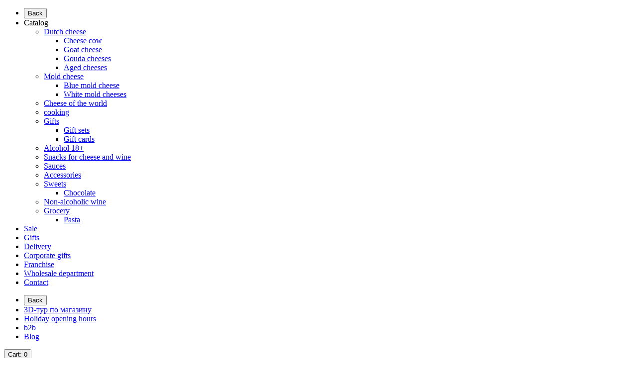

--- FILE ---
content_type: text/html; charset=utf-8
request_url: https://cheesekingdom.com.ua/en/siri-krayin-svitu/
body_size: 14328
content:
<!DOCTYPE html>
<!--[if IE]><![endif]-->
<!--[if IE 8 ]><html dir="ltr" lang="en" class="iexpl"><![endif]-->
<!--[if IE 9 ]><html dir="ltr" lang="en" class="iexpl"><![endif]-->
<!--[if (gt IE 9)|!(IE)]><!-->
<html dir="ltr" lang="en" class="product-category-75 opacity_minus_products">
<!--<![endif]-->
<head>
<!-- Google Tag Manager -->
<script type="text/javascript" >(function(w,d,s,l,i){w[l]=w[l]||[];w[l].push({'gtm.start':
new Date().getTime(),event:'gtm.js'});var f=d.getElementsByTagName(s)[0],
j=d.createElement(s),dl=l!='dataLayer'?'&l='+l:'';j.async=true;j.src=
'https://www.googletagmanager.com/gtm.js?id='+i+dl;f.parentNode.insertBefore(j,f);
})(window,document,'script','dataLayer','GTM-5B8GZQK');</script>
<!-- End Google Tag Manager -->
<meta charset="UTF-8" />
<meta name="viewport" content="width=device-width, initial-scale=1">
<meta http-equiv="X-UA-Compatible" content="IE=edge">
<title>Cheese of the world</title>
<base href="https://cheesekingdom.com.ua/" />
<meta property="og:title" content="Cheese of the world" />
<meta property="og:type" content="website" />
<meta property="og:url" content="https://cheesekingdom.com.ua/en/siri-krayin-svitu/" />
<meta property="og:image" content="https://cheesekingdom.com.ua/image/cache/catalog/katehorii/siri-krain-svitu-60x60.jpg" />
<meta property="og:site_name" content="Cheese Kingdom" />
	<link href="catalog/view/theme/revolution/stylesheet/stylesheet_min.css" rel="stylesheet">
<style>
</style>
<link href="image/seocms.css" type="text/css" rel="stylesheet" media="screen" />
<script src="catalog/view/javascript/jquery/jquery-2.1.1.min.js"></script>
<script src="catalog/view/javascript/jquery/owl-carousel/owl.carousel.min.js"></script>
<link href="https://cheesekingdom.com.ua/en/siri-krayin-svitu/" rel="canonical" />
<link href="https://cheesekingdom.com.ua/image/catalog/favicon_cheesekingdom.png" rel="icon" />
<script><!--
function max_height_div(div){var maxheight = 0;$(div).each(function(){$(this).removeAttr('style');if($(this).height() > maxheight){maxheight = $(this).height();}});$(div).height(maxheight);}
//--></script>
<!-- Google tag (gtag.js) -->
<script type="text/javascript"  async src="https://www.googletagmanager.com/gtag/js?id=G-W05KCZW6R4"></script>
<script type="text/javascript" >
  window.dataLayer = window.dataLayer || [];
  function gtag(){dataLayer.push(arguments);}
  gtag('js', new Date());

  gtag('config', 'G-W05KCZW6R4');
</script>
<!-- Meta Pixel Code -->
<script type="text/javascript" >
!function(f,b,e,v,n,t,s)
{if(f.fbq)return;n=f.fbq=function(){n.callMethod?
n.callMethod.apply(n,arguments):n.queue.push(arguments)};
if(!f._fbq)f._fbq=n;n.push=n;n.loaded=!0;n.version='2.0';
n.queue=[];t=b.createElement(e);t.async=!0;
t.src=v;s=b.getElementsByTagName(e)[0];
s.parentNode.insertBefore(t,s)}(window, document,'script',
'https://connect.facebook.net/en_US/fbevents.js');
fbq('init', '1106956950016627');
fbq('track', 'PageView');
</script>
<noscript><img height="1" width="1" style="display:none"
src="https://www.facebook.com/tr?id=1106956950016627&ev=PageView&noscript=1"
/></noscript>
<!-- End Meta Pixel Code --><link rel="apple-touch-icon" sizes="76x76" href="/apple-touch-icon.png">
<link rel="icon" type="image/png" sizes="32x32" href="/favicon-32x32.png">
<link rel="icon" type="image/png" sizes="16x16" href="/favicon-16x16.png">
<link rel="manifest" href="/site.webmanifest">
<link rel="mask-icon" href="/safari-pinned-tab.svg" color="#5bbad5">
<meta name="msapplication-TileColor" content="#da532c">
<meta name="theme-color" content="#ffffff">

        <script type="text/javascript">
          // we are using this flag to determine if the pixel
          // is successfully added to the header
          window.isFacebookPixelInHeaderAdded = 1;
          window.isFacebookPixelAdded=1;
        </script>

        <script type="text/javascript">
          function facebook_loadScript(url, callback) {
            var script = document.createElement("script");
            script.type = "text/javascript";
            if(script.readyState) {  // only required for IE <9
              script.onreadystatechange = function() {
                if (script.readyState === "loaded" || script.readyState === "complete") {
                  script.onreadystatechange = null;
                  if (callback) {
                    callback();
                  }
                }
              };
            } else {  //Others
              if (callback) {
                script.onload = callback;
              }
            }

            script.src = url;
            document.getElementsByTagName("head")[0].appendChild(script);
          }
        </script>

        <script type="text/jetcache"  >
          (function() {
            var enableCookieBar = 'true';
            if (enableCookieBar === 'true') {
              facebook_loadScript("catalog/view/javascript/facebook/cookieconsent.min.js");

              // loading the css file
              var css = document.createElement("link");
              css.setAttribute("rel", "stylesheet");
              css.setAttribute("type", "text/css");
              css.setAttribute(
                "href",
                "catalog/view/theme/css/facebook/cookieconsent.min.css");
              document.getElementsByTagName("head")[0].appendChild(css);

              window.addEventListener("load", function(){
                function setConsent() {
                  fbq(
                    'consent',
                    this.hasConsented() ? 'grant' : 'revoke'
                  );
                }
                window.cookieconsent.initialise({
                  palette: {
                    popup: {
                      background: '#237afc'
                    },
                    button: {
                      background: '#fff',
                      text: '#237afc'
                    }
                  },
                  cookie: {
                    name: fbq.consentCookieName
                  },
                  type: 'opt-out',
                  showLink: false,
                  content: {
                    allow: "Agree",
                    deny: "Opt Out",
                    header: "Our Site Uses Cookies",
                    message: "By clicking Agree, you agree to our <a class=\"cc-link\" href=\"https:\/\/www.facebook.com\/legal\/terms\/update\" target=\"_blank\">terms of service<\/a>, <a class=\"cc-link\" href=\"https:\/\/www.facebook.com\/policies\/\" target=\"_blank\">privacy policy<\/a> and <a class=\"cc-link\" href=\"https:\/\/www.facebook.com\/policies\/cookies\/\" target=\"_blank\">cookies policy<\/a>."                  },
                  layout: 'basic-header',
                  location: true,
                  revokable: true,
                  onInitialise: setConsent,
                  onStatusChange: setConsent,
                  onRevokeChoice: setConsent
                }, function (popup) {
                  // If this isn't open, we know that we can use cookies.
                  if (!popup.getStatus() && !popup.options.enabled) {
                    popup.setStatus(cookieconsent.status.dismiss);
                  }
                });
              });
            }
          })();
        </script>

        <script type="text/javascript"  >
          (function() {
            !function(f,b,e,v,n,t,s){if(f.fbq)return;n=f.fbq=function(){n.callMethod?
            n.callMethod.apply(n,arguments):n.queue.push(arguments)};if(!f._fbq)f._fbq=n;
            n.push=n;n.loaded=!0;n.version='2.0';n.queue=[];t=b.createElement(e);t.async=!0;
            t.src=v;s=b.getElementsByTagName(e)[0];s.parentNode.insertBefore(t,s)}(window,
            document,'script','https://connect.facebook.net/en_US/fbevents.js');

            var enableCookieBar = 'true';
            if (enableCookieBar === 'true') {
              fbq.consentCookieName = 'fb_cookieconsent_status';

              (function() {
                function getCookie(t){var i=("; "+document.cookie).split("; "+t+"=");if(2==i.length)return i.pop().split(";").shift()}
                var consentValue = getCookie(fbq.consentCookieName);
                fbq('consent', consentValue === 'dismiss' ? 'grant' : 'revoke');
              })();
            }

                      })();
        </script>
      

<link rel="alternate" hreflang="ru-UA" href="https://cheesekingdom.com.ua/ru/siri-krayin-svitu/" />
</head>
<body>
<!-- Google Tag Manager (noscript) -->
<noscript><iframe src="https://www.googletagmanager.com/ns.html?id=GTM-5B8GZQK"
height="0" width="0" style="display:none;visibility:hidden"></iframe></noscript>
<!-- End Google Tag Manager (noscript) -->
<div class="all_content_mmenu">
<div id="pagefader"></div>
<div id="pagefader2"></div>
<!--noindex-->
<div class="hidden-md hidden-lg">
	<nav class="mobilemenu navmenu mobcats navmenu-default navmenu-fixed-left offcanvas">
		<div class="collapse navbar-collapse navbar-ex1-collapse">
			<ul class="nav navbar-nav">
				<li><button data-toggle="offcanvas" data-target=".mobcats" data-canvas="body">Back<i class="fa fa-chevron-right"></i></button></li>
									<li class="mobile_header_type_two">
						<span class="mmbutton">Catalog							<span class="chevrond" data-toggle="collapse"><i class="fa fa-plus on"></i><i class="fa fa-minus off"></i></span>
						</span>
						<div class="collapse list-group-submenu mobile_header_type_two_collapse">
							<ul class="list-unstyled">
																																															<li>
													<a href="https://cheesekingdom.com.ua/en/gollandski-siri/" rel="nofollow">Dutch cheese<span class="chevrond" data-toggle="collapse"><i class="fa fa-plus on"></i><i class="fa fa-minus off"></i></span></a>
																											<div class="collapse list-group-submenu">
															<ul class="list-unstyled">
																																	<li>
																		<a href="https://cheesekingdom.com.ua/en/gollandski-siri/siri-korovyachi/" rel="nofollow">Cheese cow</a>
																																			</li>
																																	<li>
																		<a href="https://cheesekingdom.com.ua/en/gollandski-siri/siri-kozyachi/" rel="nofollow">Goat cheese</a>
																																			</li>
																																	<li>
																		<a href="https://cheesekingdom.com.ua/en/gollandski-siri/siri-gauda/" rel="nofollow">Gouda cheeses</a>
																																			</li>
																																	<li>
																		<a href="https://cheesekingdom.com.ua/en/gollandski-siri/vitrimani-siri/" rel="nofollow">Aged cheeses</a>
																																			</li>
																															</ul>
														</div>
																									</li>
																							<li>
													<a href="https://cheesekingdom.com.ua/en/siri-z-plisnyavoyu/" rel="nofollow">Mold cheese<span class="chevrond" data-toggle="collapse"><i class="fa fa-plus on"></i><i class="fa fa-minus off"></i></span></a>
																											<div class="collapse list-group-submenu">
															<ul class="list-unstyled">
																																	<li>
																		<a href="https://cheesekingdom.com.ua/en/siri-z-plisnyavoyu/siri-z-blakitnoyu-plisnyavoyu/" rel="nofollow">Blue mold cheese</a>
																																			</li>
																																	<li>
																		<a href="https://cheesekingdom.com.ua/en/siri-z-plisnyavoyu/siri-z-biloyu-plisnyavoyu/" rel="nofollow">White mold cheeses</a>
																																			</li>
																															</ul>
														</div>
																									</li>
																							<li>
													<a href="https://cheesekingdom.com.ua/en/siri-krayin-svitu/" rel="nofollow">Cheese of the world</a>
																									</li>
																							<li>
													<a href="https://cheesekingdom.com.ua/en/index.php?route=product/category&amp;path=87" rel="nofollow">cooking</a>
																									</li>
																							<li>
													<a href="https://cheesekingdom.com.ua/en/podarunki/" rel="nofollow">Gifts<span class="chevrond" data-toggle="collapse"><i class="fa fa-plus on"></i><i class="fa fa-minus off"></i></span></a>
																											<div class="collapse list-group-submenu">
															<ul class="list-unstyled">
																																	<li>
																		<a href="https://cheesekingdom.com.ua/en/podarunki/podarunkovi-nabori/" rel="nofollow">Gift sets</a>
																																			</li>
																																	<li>
																		<a href="https://cheesekingdom.com.ua/en/podarunki/podarunkovi-sertifikati/" rel="nofollow">Gift cards</a>
																																			</li>
																															</ul>
														</div>
																									</li>
																							<li>
													<a href="https://cheesekingdom.com.ua/en/alcohol/" rel="nofollow">Alcohol 18+</a>
																									</li>
																							<li>
													<a href="https://cheesekingdom.com.ua/en/snacks/" rel="nofollow">Snacks for cheese and wine</a>
																									</li>
																							<li>
													<a href="https://cheesekingdom.com.ua/en/sousi/" rel="nofollow">Sauces</a>
																									</li>
																							<li>
													<a href="https://cheesekingdom.com.ua/en/accessories/" rel="nofollow">Accessories</a>
																									</li>
																							<li>
													<a href="https://cheesekingdom.com.ua/en/solodoshi/" rel="nofollow">Sweets<span class="chevrond" data-toggle="collapse"><i class="fa fa-plus on"></i><i class="fa fa-minus off"></i></span></a>
																											<div class="collapse list-group-submenu">
															<ul class="list-unstyled">
																																	<li>
																		<a href="https://cheesekingdom.com.ua/en/solodoshi/shokolad/" rel="nofollow">Chocolate</a>
																																			</li>
																															</ul>
														</div>
																									</li>
																							<li>
													<a href="https://cheesekingdom.com.ua/en/bezalkogolne-vino/" rel="nofollow">Non-alcoholic wine</a>
																									</li>
																							<li>
													<a href="https://cheesekingdom.com.ua/en/bakaliya/" rel="nofollow"> Grocery<span class="chevrond" data-toggle="collapse"><i class="fa fa-plus on"></i><i class="fa fa-minus off"></i></span></a>
																											<div class="collapse list-group-submenu">
															<ul class="list-unstyled">
																																	<li>
																		<a href="https://cheesekingdom.com.ua/en/bakaliya/pasta/" rel="nofollow">Pasta</a>
																																			</li>
																															</ul>
														</div>
																									</li>
																																</ul>
						</div>
					</li>
																																							<li><a href="specials" rel="nofollow"><i class="hidden-md fa none hidden"></i>Sale</a></li>
													<li><a href="en/podarunki/" rel="nofollow"><i class="hidden-md fa none hidden"></i>Gifts</a></li>
													<li><a href="en/dostavka" rel="nofollow"><i class="hidden-md fa none hidden"></i>Delivery</a></li>
													<li><a href="https://gifts.cheesekingdom.com.ua/?utm_source=cheesekingdom-website&amp;utm_medium=menu&amp;utm_campaign=cheesekingdom-menu&amp;utm_content=cheesekingdom-menu" rel="nofollow"><i class="hidden-md fa none hidden"></i>Corporate gifts</a></li>
													<li><a href="https://franchise.cheesekingdom.com.ua/?utm_source=cheesekingdom-website&amp;utm_medium=menu&amp;utm_campaign=cheesekingdom-menu&amp;utm_content=cheesekingdom-menu" rel="nofollow"><i class="hidden-md fa none hidden"></i>Franchise</a></li>
													<li><a href="https://opt.cheesekingdom.com.ua/?utm_source=cheesekingdom-website&amp;utm_medium=menu&amp;utm_campaign=cheesekingdom-menu&amp;utm_content=cheesekingdom-menu" rel="nofollow"><i class="hidden-md fa none hidden"></i>Wholesale department</a></li>
													<li><a href="en/contact-us/" rel="nofollow"><i class="hidden-md fa none hidden"></i>Contact</a></li>
																						</ul>
		</div>
	</nav>
	<nav class="mobilemenu navmenu moblinks navmenu-default navmenu-fixed-left offcanvas">
		<div class="collapse navbar-collapse navbar-ex1-collapse">
		  <ul class="nav navbar-nav">
			<li><button data-toggle="offcanvas" data-target=".moblinks" data-canvas="body">Back<i class="fa fa-chevron-right"></i></button></li>
							<li><a href="https://cheesekingdom.com.ua/en/3d-tour" rel="nofollow">3D-тур по магазину</a></li>
							<li><a href="https://cheesekingdom.com.ua/en/grafik-roboti" rel="nofollow">Holiday opening hours</a></li>
															<li><a href="https://opt.cheesekingdom.com.ua" rel="nofollow">b2b</a></li>
									<li><a href="en/blog/" rel="nofollow">Blog</a></li>
																<li class="foroppro_mob" style="display:none;"></li>
		  </ul>
		</div>
	</nav>
	<script><!--
	$(".mobilemenu .chevrond").click(function () {
		$(this).siblings(".collapsible").toggle();
		$(this).toggleClass("hided");
		$(this).parent().next().toggleClass("in");
	});
	--></script>
</div>
<!--/noindex-->
<header>
		<div id="top">
		<div class="container">
							<div class="hidden-sm hidden-md hidden-lg"><div id="cart_mobi" class="btn-group show-on-hover w100 ">
			<button class="cart" onclick="get_revpopup_cart('', 'show_cart', '');">
			<span id="cart-total_mobi"><i class="fa fa-shopping-basket"></i><span class="hidden-xs">Cart</span>: 0</span>
		</button>
	</div></div>
														<div class="hidden-sm hidden-md hidden-lg mobile_info">
					<div class="navbar navbar-default pull-left">
																					<button type="button" class="navbar-toggle" data-toggle="offcanvas"
								data-target=".navmenu.mobcats" data-canvas="body">
								<i class="fa fa-bars"></i>
								</button>
																						<button type="button" class="navbar-toggle" data-toggle="offcanvas"
								data-target=".navmenu.moblinks" data-canvas="body">
								<i class="fa fa-info"></i>
								</button>
																		</div>
				</div>
								<div class="top-links hidden-xs verh nav pull-left text-center">
											<a href="https://cheesekingdom.com.ua/en/3d-tour">3D-тур по магазину</a>
											<a href="https://cheesekingdom.com.ua/en/grafik-roboti">Holiday opening hours</a>
																							<a href="https://opt.cheesekingdom.com.ua">b2b</a>
													<a href="en/blog/">Blog</a>
																					<span class="foroppro" style="display:none;"></span>
				</div>
										<div class="top-links verh nav pull-right ">
					<ul class="list-inline">
						<li class="pull-left">
<div id="language" class="dropdown">
<span class="span-a dropdown-toggle" data-toggle="dropdown">
       <img src="catalog/language/en-gb/en-gb.png" alt="English" title="English" />
   <span class="hidden-xs hidden-sm hidden-md"> Language</span><i class="fa fa-chevron-down strdown"></i></span>
<ul class="dropdown-menu dropdown-menu-right">
<li><a href="https://cheesekingdom.com.ua/ru/siri-krayin-svitu/" onclick="window.location = 'https://cheesekingdom.com.ua/ru/siri-krayin-svitu/'" ><img src="catalog/language/ru-ru/ru-ru.png" alt="Русский" title="Русский" /> Русский</a></li>
<li><a href="https://cheesekingdom.com.ua/ua/siri-krayin-svitu/" onclick="window.location = 'https://cheesekingdom.com.ua/ua/siri-krayin-svitu/'" ><img src="catalog/language/uk-ua/uk-ua.png" alt="Українська" title="Українська" /> Українська</a></li>
<li><a href="https://cheesekingdom.com.ua/en/siri-krayin-svitu/" onclick="window.location = 'https://cheesekingdom.com.ua/en/siri-krayin-svitu/'" ><img src="catalog/language/en-gb/en-gb.png" alt="English" title="English" /> English</a></li>
</ul>
 
 
 </div>
</li>
																															<li class="dropdown "><a href="https://cheesekingdom.com.ua/en/my_account/" title="My Account" class="dropdown-toggle" data-toggle="dropdown"><i class="fa fa-user"></i> <span class="hidden-xs hidden-sm">My Account</span><i class="fa fa-chevron-down strdown"></i></a>
								<ul class="dropdown-menu dropdown-menu-right">
																											<li><a href="https://cheesekingdom.com.ua/en/login/">Login</a></li>
																		<li><a href="https://cheesekingdom.com.ua/en/register/">Register</a></li>
																</ul>
							</li>
											</ul>
				</div>
					</div>
	</div>
		<div id="top2">
	  <div class="container">
		<div class="row">
		<div class="col-xs-12 col-sm-6 col-md-3">
			<div id="logo">
			  								  <a href="https://cheesekingdom.com.ua/en/"><img src="https://cheesekingdom.com.ua/image/catalog/123/ck-logo-268x75.png" title="Cheese Kingdom" alt="Cheese Kingdom" class="img-responsive" /></a>
							  			</div>
		</div>
				<div class="hidden-xs hidden-sm bigsearch col-xs-12 col-sm-6 col-md-6">
								<div class="search input-group">	
		<div class="change_category input-group-btn">
			<button type="button" class="change_category_button btn btn-default btn-lg dropdown-toggle" data-toggle="dropdown">
								<span class="category-name">All</span><i class="fa fa-chevron-down"></i>
			</button>
			<ul class="dropdown-menu catsearch">
				<li><a href="#" onclick="return false;" class="0">All</a></li>
								<li><a href="#" onclick="return false;" class="88">Prosecco</a></li>
								<li><a href="#" onclick="return false;" class="77">Dutch cheese</a></li>
								<li><a href="#" onclick="return false;" class="60">Mold cheese</a></li>
								<li><a href="#" onclick="return false;" class="75">Cheese of the world</a></li>
								<li><a href="#" onclick="return false;" class="87">cooking</a></li>
								<li><a href="#" onclick="return false;" class="81">Gifts</a></li>
								<li><a href="#" onclick="return false;" class="61">Alcohol 18+</a></li>
								<li><a href="#" onclick="return false;" class="24">Snacks for cheese and wine</a></li>
								<li><a href="#" onclick="return false;" class="25">Sauces</a></li>
								<li><a href="#" onclick="return false;" class="57">Accessories</a></li>
								<li><a href="#" onclick="return false;" class="86">Sweets</a></li>
								<li><a href="#" onclick="return false;" class="63">Non-alcoholic wine</a></li>
								<li><a href="#" onclick="return false;" class="66"> Grocery</a></li>
								<li><a href="#" onclick="return false;" class="89">Degustations</a></li>
							</ul>
			<input class="selected_category" type="hidden" name="category_id" value="0" />
		</div>
		<input type="text" name="search" value="" placeholder="Search" class="form-control input-lg" />
		<span class="search_button input-group-btn">
			<button type="button" class="search-button btn btn-default btn-lg search_button">
				<i class="fa fa-search"></i>
			</button>
		</span>
	</div>
	<script><!--
	$('.search a').click(function(){
		$(".selected_category").val($(this).attr('class'));
		$('.change_category_button').html('<span class="category-name">' + $(this).html() + '</span><i class="fa fa-chevron-down"></i>');
	});
	//--></script>
					</div>
							<div class="col-xs-12 col-sm-6 col-md-3 ">
				<div class="header_conts t-ar">
					<div class="tel">
													<span class="header_phone_image"><i class="fa none"></i></span>
												<div class="header_phone_nomer">
																														<button type="button" class="dropdown-toggle" data-toggle="dropdown" aria-expanded="true">
									<span class="s22">
										 0-800-21-21-27																				<i class="fa fa-chevron-down"></i>
																			</span>
								</button>
																														<ul class="dropdown-menu dropdown-menu-right dop_contss">
																		<li>
										<a onclick="get_revpopup_phone();"><i class="fa fa-reply-all" aria-hidden="true"></i>Order callback</a>
									</li>
																											<li class="divider"></li>
																																																			<li><a href="tel:+380676176529"><span><i class="fa fa-phone-square"></i><span>067-617-65-29</span></span></a></li>
																																												<li><a href="tel:+380992276529"><span><i class="fa fa-phone-square"></i><span>099-227-65-29</span></span></a></li>
																																												<li><a href="tel:+380734376529"><span><i class="fa fa-phone-square"></i><span>073-437-65-29</span></span></a></li>
																																															</ul>	
													</div>
					</div>
														</div>
			</div>
								<div class="hidden-md hidden-lg mobsearch col-xs-12 col-sm-12">
			<!--noindex-->
								<div class="search input-group">	
		<div class="change_category input-group-btn">
			<button type="button" class="change_category_button btn btn-default btn-lg dropdown-toggle" data-toggle="dropdown">
								<span class="category-name">All</span><i class="fa fa-chevron-down"></i>
			</button>
			<ul class="dropdown-menu catsearch">
				<li><a href="#" onclick="return false;" class="0">All</a></li>
								<li><a href="#" onclick="return false;" class="88">Prosecco</a></li>
								<li><a href="#" onclick="return false;" class="77">Dutch cheese</a></li>
								<li><a href="#" onclick="return false;" class="60">Mold cheese</a></li>
								<li><a href="#" onclick="return false;" class="75">Cheese of the world</a></li>
								<li><a href="#" onclick="return false;" class="87">cooking</a></li>
								<li><a href="#" onclick="return false;" class="81">Gifts</a></li>
								<li><a href="#" onclick="return false;" class="61">Alcohol 18+</a></li>
								<li><a href="#" onclick="return false;" class="24">Snacks for cheese and wine</a></li>
								<li><a href="#" onclick="return false;" class="25">Sauces</a></li>
								<li><a href="#" onclick="return false;" class="57">Accessories</a></li>
								<li><a href="#" onclick="return false;" class="86">Sweets</a></li>
								<li><a href="#" onclick="return false;" class="63">Non-alcoholic wine</a></li>
								<li><a href="#" onclick="return false;" class="66"> Grocery</a></li>
								<li><a href="#" onclick="return false;" class="89">Degustations</a></li>
							</ul>
			<input class="selected_category" type="hidden" name="category_id" value="0" />
		</div>
		<input type="text" name="search" value="" placeholder="Search" class="form-control input-lg" />
		<span class="search_button input-group-btn">
			<button type="button" class="search-button btn btn-default btn-lg search_button">
				<i class="fa fa-search"></i>
			</button>
		</span>
	</div>
	
						<!--/noindex-->
		</div>
				</div>
	  </div>
	</div>
		<!--noindex-->
		<!--/noindex-->
		<div id="top3" class="clearfix hidden-xs">
		<div class="container">
			<div class="row image_in_ico_row">
								<div class="col-xs-6 col-md-3">
					<div id="menu2_button" >
<div class="box-heading hidden-md hidden-lg" data-toggle="offcanvas" data-target=".navmenu.mobcats" data-canvas="body"><i class="fa fa-bars"></i>Catalog<span class="icorightmenu"><i class="fa fa-chevron-down"></i></span></div>
<div class="box-heading hidden-xs hidden-sm" onclick="return false;"><i class="fa fa-bars"></i>Catalog<span class="icorightmenu"><i class="fa fa-chevron-down"></i></span></div>
<div class="box-content am hidden-xs hidden-sm">
<div id="menu2" >
<div class="podmenu2"></div>
<div class="catalog_list catalog_list_popup catalog_as_popup">
			<div class="revlevel_1 hasChildren closed menu2categories">
							<div class="title with-child">
				<a href="https://cheesekingdom.com.ua/en/gollandski-siri/">
				<i class="am_category_icon fa none hidden"></i>Dutch cheese				<span class="arrow-btn"><i class="fa fa-angle-right"></i></span>
				</a>
				</div>
							
			<div class="childrenList">
								<div class="child-box box-col-1">
									<div class="image_in_ico_77 refine_categories clearfix">
													<a class="col-sm-12 col-lg-6" href="https://cheesekingdom.com.ua/en/gollandski-siri/siri-korovyachi/">
								<img src="https://cheesekingdom.com.ua/image/cache/catalog/cheese/1s-60x60.jpg" alt="Cheese cow" /><span>Cheese cow</span>
							</a>
													<a class="col-sm-12 col-lg-6" href="https://cheesekingdom.com.ua/en/gollandski-siri/siri-kozyachi/">
								<img src="https://cheesekingdom.com.ua/image/cache/catalog/cheese/3s-60x60.jpg" alt="Goat cheese" /><span>Goat cheese</span>
							</a>
													<a class="col-sm-12 col-lg-6" href="https://cheesekingdom.com.ua/en/gollandski-siri/siri-gauda/">
								<img src="https://cheesekingdom.com.ua/image/cache/catalog/katehorii/siri-gauda-60x60.jpg" alt="Gouda cheeses" /><span>Gouda cheeses</span>
							</a>
													<a class="col-sm-12 col-lg-6" href="https://cheesekingdom.com.ua/en/gollandski-siri/vitrimani-siri/">
								<img src="https://cheesekingdom.com.ua/image/cache/catalog/katehorii/vyderzhannye-syry-60x60.jpg" alt="Aged cheeses" /><span>Aged cheeses</span>
							</a>
											</div>
												</div>
			</div>
					</div>		
			<div class="revlevel_1 hasChildren closed menu2categories">
							<div class="title with-child">
				<a href="https://cheesekingdom.com.ua/en/siri-z-plisnyavoyu/">
				<i class="am_category_icon fa none hidden"></i>Mold cheese				<span class="arrow-btn"><i class="fa fa-angle-right"></i></span>
				</a>
				</div>
							
			<div class="childrenList">
								<div class="child-box box-col-1">
									<div class="image_in_ico_60 refine_categories clearfix">
													<a class="col-sm-12 col-lg-6" href="https://cheesekingdom.com.ua/en/siri-z-plisnyavoyu/siri-z-blakitnoyu-plisnyavoyu/">
								<img src="https://cheesekingdom.com.ua/image/cache/catalog/katehorii/goluboj-syr-s-plesenyu-60x60.jpg" alt="Blue mold cheese" /><span>Blue mold cheese</span>
							</a>
													<a class="col-sm-12 col-lg-6" href="https://cheesekingdom.com.ua/en/siri-z-plisnyavoyu/siri-z-biloyu-plisnyavoyu/">
								<img src="https://cheesekingdom.com.ua/image/cache/catalog/katehorii/belyj-syr-s-plesenyu-60x60.jpg" alt="White mold cheeses" /><span>White mold cheeses</span>
							</a>
											</div>
												</div>
			</div>
					</div>		
			<div class="revlevel_1 hasChildren closed menu2categories">
							<div class="title">
				<a href="https://cheesekingdom.com.ua/en/siri-krayin-svitu/"><i class="am_category_icon fa none hidden"></i>Cheese of the world</a>
				</div>
								</div>		
			<div class="revlevel_1 hasChildren closed menu2categories">
							<div class="title">
				<a href="https://cheesekingdom.com.ua/en/index.php?route=product/category&amp;path=87"><span class="am_category_image hidden"><img src="https://cheesekingdom.com.ua/image/cache/no_image-21x21.png" alt=""/><span class="mask"></span></span>cooking</a>
				</div>
								</div>		
			<div class="revlevel_1 hasChildren closed menu2categories">
							<div class="title with-child">
				<a href="https://cheesekingdom.com.ua/en/podarunki/">
				<span class="am_category_image hidden"><img src="https://cheesekingdom.com.ua/image/cache/no_image-21x21.png" alt=""/><span class="mask"></span></span>Gifts				<span class="arrow-btn"><i class="fa fa-angle-right"></i></span>
				</a>
				</div>
							
			<div class="childrenList">
								<div class="child-box box-col-1">
									<div class="image_in_ico_81 refine_categories clearfix">
													<a class="col-sm-12 col-lg-6" href="https://cheesekingdom.com.ua/en/podarunki/podarunkovi-nabori/">
								<img src="https://cheesekingdom.com.ua/image/cache/catalog/gifts/podarki_kategoria-60x60.jpg" alt="Gift sets" /><span>Gift sets</span>
							</a>
													<a class="col-sm-12 col-lg-6" href="https://cheesekingdom.com.ua/en/podarunki/podarunkovi-sertifikati/">
								<img src="https://cheesekingdom.com.ua/image/cache/catalog/katehorii/podarunkovij-sertifikat-60x60.jpg" alt="Gift cards" /><span>Gift cards</span>
							</a>
											</div>
												</div>
			</div>
					</div>		
			<div class="revlevel_1 hasChildren closed menu2categories">
							<div class="title">
				<a href="https://cheesekingdom.com.ua/en/alcohol/"><i class="am_category_icon fa none hidden"></i>Alcohol 18+</a>
				</div>
								</div>		
			<div class="revlevel_1 hasChildren closed menu2categories">
							<div class="title">
				<a href="https://cheesekingdom.com.ua/en/snacks/"><i class="am_category_icon fa none hidden"></i>Snacks for cheese and wine</a>
				</div>
								</div>		
			<div class="revlevel_1 hasChildren closed menu2categories">
							<div class="title">
				<a href="https://cheesekingdom.com.ua/en/sousi/"><i class="am_category_icon fa none hidden"></i>Sauces</a>
				</div>
								</div>		
			<div class="revlevel_1 hasChildren closed menu2categories">
							<div class="title">
				<a href="https://cheesekingdom.com.ua/en/accessories/"><i class="am_category_icon fa none hidden"></i>Accessories</a>
				</div>
								</div>		
			<div class="revlevel_1 hasChildren closed menu2categories">
							<div class="title with-child">
				<a href="https://cheesekingdom.com.ua/en/solodoshi/">
				<span class="am_category_image hidden"><img src="https://cheesekingdom.com.ua/image/cache/no_image-21x21.png" alt=""/><span class="mask"></span></span>Sweets				<span class="arrow-btn"><i class="fa fa-angle-right"></i></span>
				</a>
				</div>
							
			<div class="childrenList">
								<div class="child-box box-col-1">
									<div class="image_in_ico_86 refine_categories clearfix">
													<a class="col-sm-12 col-lg-6" href="https://cheesekingdom.com.ua/en/solodoshi/shokolad/">
								<img src="https://cheesekingdom.com.ua/image/cache/placeholder-60x60.png" alt="Chocolate" /><span>Chocolate</span>
							</a>
											</div>
												</div>
			</div>
					</div>		
			<div class="revlevel_1 hasChildren closed menu2categories">
							<div class="title">
				<a href="https://cheesekingdom.com.ua/en/bezalkogolne-vino/"><span class="am_category_image hidden"><img src="https://cheesekingdom.com.ua/image/cache/no_image-21x21.png" alt=""/><span class="mask"></span></span>Non-alcoholic wine</a>
				</div>
								</div>		
			<div class="revlevel_1 hasChildren closed menu2categories">
							<div class="title with-child">
				<a href="https://cheesekingdom.com.ua/en/bakaliya/">
				<span class="am_category_image hidden"><img src="https://cheesekingdom.com.ua/image/cache/no_image-21x21.png" alt=""/><span class="mask"></span></span> Grocery				<span class="arrow-btn"><i class="fa fa-angle-right"></i></span>
				</a>
				</div>
							
			<div class="childrenList">
								<div class="child-box box-col-1">
									<div class="image_in_ico_66 refine_categories clearfix">
													<a class="col-sm-12 col-lg-6" href="https://cheesekingdom.com.ua/en/bakaliya/pasta/">
								<img src="https://cheesekingdom.com.ua/image/cache/catalog/01_bulgur/01pasta-60x60.png" alt="Pasta" /><span>Pasta</span>
							</a>
											</div>
												</div>
			</div>
					</div>		
	</div>
</div>
</div>
</div>
<script><!--
var defaults = {
	columns: 4,
	classname: 'column',
	min: 1
};
$.fn.autocolumnlist = function(params){        
	var options = $.extend({}, defaults, params);        
	return this.each(function() {        
		var els = $(this).find('li.glavli');
		var dimension = els.size();
		if (dimension > 0) {
			var elCol = Math.ceil(dimension/options.columns);
			if (elCol < options.min) {
				elCol = options.min;
			}
			var start = 0;
			var end = elCol;
			for (i=0; i<options.columns; i++) {
				if ((i + 1) == options.columns) {
					els.slice(start, end).wrapAll('<div class="'+options.classname+' last" />');
				} else {
						els.slice(start, end).wrapAll('<div class="'+options.classname+'" />');
				}
				start = start+elCol;
				end = end+elCol;
			}
	   }
	});
};
	function autocol_cats(cat_id, cat_col) {
		$('.ul_block'+cat_id).autocolumnlist({  
			columns: cat_col,
			min: 1
		});
	}
			autocol_cats(77, 1);
			autocol_cats(60, 1);
			autocol_cats(75, 1);
			autocol_cats(87, 1);
			autocol_cats(81, 1);
			autocol_cats(61, 1);
			autocol_cats(24, 1);
			autocol_cats(25, 1);
			autocol_cats(57, 11);
			autocol_cats(86, 1);
			autocol_cats(63, 1);
			autocol_cats(66, 1);
		$('#menu2').css('display', 'block');
							
				var div = '.childrenList .image_in_ico_77.refine_categories span';
				var maxheight = 0;
				$(div).each(function(){
					$(this).removeAttr('style');
					if($(this).height() > maxheight) {
						maxheight = $(this).height();
					}
				});
				$(div).height(maxheight);
									
				var div = '.childrenList .image_in_ico_60.refine_categories span';
				var maxheight = 0;
				$(div).each(function(){
					$(this).removeAttr('style');
					if($(this).height() > maxheight) {
						maxheight = $(this).height();
					}
				});
				$(div).height(maxheight);
																			
				var div = '.childrenList .image_in_ico_81.refine_categories span';
				var maxheight = 0;
				$(div).each(function(){
					$(this).removeAttr('style');
					if($(this).height() > maxheight) {
						maxheight = $(this).height();
					}
				});
				$(div).height(maxheight);
																													
				var div = '.childrenList .image_in_ico_86.refine_categories span';
				var maxheight = 0;
				$(div).each(function(){
					$(this).removeAttr('style');
					if($(this).height() > maxheight) {
						maxheight = $(this).height();
					}
				});
				$(div).height(maxheight);
														
				var div = '.childrenList .image_in_ico_66.refine_categories span';
				var maxheight = 0;
				$(div).each(function(){
					$(this).removeAttr('style');
					if($(this).height() > maxheight) {
						maxheight = $(this).height();
					}
				});
				$(div).height(maxheight);
								$('#menu2').css('display', '');
//--></script>
				</div>
								<div class="top-links nav norazmivcont hidden-xs hidden-sm col-md-7">
					<ul class="list-inline">
																											<li><a href="specials"><i class="hidden-md fa none hidden"></i>Sale</a></li>
															<li><a href="en/podarunki/"><i class="hidden-md fa none hidden"></i>Gifts</a></li>
															<li><a href="en/dostavka"><i class="hidden-md fa none hidden"></i>Delivery</a></li>
															<li><a href="https://gifts.cheesekingdom.com.ua/?utm_source=cheesekingdom-website&amp;utm_medium=menu&amp;utm_campaign=cheesekingdom-menu&amp;utm_content=cheesekingdom-menu"><i class="hidden-md fa none hidden"></i>Corporate gifts</a></li>
															<li><a href="https://franchise.cheesekingdom.com.ua/?utm_source=cheesekingdom-website&amp;utm_medium=menu&amp;utm_campaign=cheesekingdom-menu&amp;utm_content=cheesekingdom-menu"><i class="hidden-md fa none hidden"></i>Franchise</a></li>
															<li><a href="https://opt.cheesekingdom.com.ua/?utm_source=cheesekingdom-website&amp;utm_medium=menu&amp;utm_campaign=cheesekingdom-menu&amp;utm_content=cheesekingdom-menu"><i class="hidden-md fa none hidden"></i>Wholesale department</a></li>
															<li><a href="en/contact-us/"><i class="hidden-md fa none hidden"></i>Contact</a></li>
																		</ul>
														</div>
												<div class="col-xs-6 col-md-2">
					<div id="cart" class="btn-group show-on-hover w100 ">
			<button class="cart" onclick="get_revpopup_cart('', 'show_cart', '');">
			<span id="cart-total"><i class="fa fa-shopping-basket"></i><span class="hidden-xs">Cart</span>: 0</span>
		</button>
		</div>
<script><!--
function masked(element, status) {
	if (status == true) {
		$('<div/>')
		.attr({ 'class':'masked' })
		.prependTo(element);
		$('<div class="masked_loading" />').insertAfter($('.masked'));
	} else {
		$('.masked').remove();
		$('.masked_loading').remove();
	}
}
function cart_update() {
return;
}
function update_cart_manual(val, product_id, minimumvalue, maximumvalue) {
	val.value = val.value.replace(/[^\d,]/g, '');
	input_val = $('#cart input.plus-minus.cartid_'+product_id);
	quantity = parseInt(input_val.val());
	if (quantity <= minimumvalue) {
		input_val.val(minimumvalue);
		return;
	}
			if (quantity > maximumvalue) {
			input_val.val(maximumvalue);
			return;
		}
		cart.update(product_id, input_val.val());
	cart_update();
}
function validate_pole_cart(val, product_id, znak, minimumvalue, maximumvalue) {
	val.value = val.value.replace(/[^\d,]/g, '');
	if (val.value == '') val.value = minimumvalue;
	input_val = $('#cart input.plus-minus.cartid_'+product_id);
	quantity = parseInt(input_val.val());
			if (znak=='+' && input_val.val() < maximumvalue) input_val.val(quantity+1);
		else if (znak=='-' && input_val.val() > minimumvalue) input_val.val(quantity-1);
		else if (znak=='=' && input_val.val() < maximumvalue && input_val.val() < maximumvalue) input_val.val(input_val.val());
		if (quantity < 1 || quantity < minimumvalue) {
			input_val.val(minimumvalue);
			val.value = minimumvalue;
		} else if (quantity > maximumvalue) {
			input_val.val(maximumvalue);
			val.value = maximumvalue;
		}
		cart.update(product_id, input_val.val());
	cart_update();
}
//--></script>				</div>		
			</div>
		</div>
	</div>

        <script type="text/javascript">
          // we are using this flag to determine if the customer chat
          // is successfully added to the header
          window.isFacebookCustomerChatInHeaderAdded = 1;
          window.isFacebookCustomerChatAdded=1;
        </script>

              
</header>
<div id="all_document">
<section class="main-content"><div class="container" itemtype="http://schema.org/ItemList" itemscope>
<div itemscope itemtype="http://schema.org/BreadcrumbList" style="display:none;">
<div itemprop="itemListElement" itemscope itemtype="http://schema.org/ListItem">
<link itemprop="item" href="https://cheesekingdom.com.ua/en/">
<meta itemprop="name" content="Home" />
<meta itemprop="position" content="1" />
</div>
<div itemprop="itemListElement" itemscope itemtype="http://schema.org/ListItem">
<link itemprop="item" href="https://cheesekingdom.com.ua/en/siri-krayin-svitu/">
<meta itemprop="name" content="Cheese of the world" />
<meta itemprop="position" content="2" />
</div>
</div>
<ul class="breadcrumb"><li class="br_ellipses" style="display: none;">...</li>
<li><a href="https://cheesekingdom.com.ua/en/">Home</a></li><li><h1 class="inbreadcrumb" itemprop="name">Cheese of the world</h1></li>
</ul>
  <div class="row">                <div id="content" class="col-sm-12">
			        	  <div class="revfilter_container">
	  <meta itemprop="numberOfItems" content="1" />
        <div class="well well-sm">
			<div class="row">
								<div class="col-lg-3 col-md-4 col-sm-3 hidden-xs">
						<div class="btn-group btn-group-justified">
							<div class="btn-group" >
								<button type="button" id="grid-view" class="btn btn-default"><i class="fa fa-th"></i></button>
							</div>
							<div class="btn-group" style="display:none">
								<button type="button" id="list-view" class="btn btn-default"><i class="fa fa-th-list"></i></button>
							</div>
							<div class="btn-group" style="display:none">
								<button type="button" id="price-view" class="btn btn-default"><i class="fa fa-align-justify"></i></button>
							</div>
						</div>
				</div>
												<div class="col-lg-6 col-md-5 col-sm-5">
									<div class="input-group">
						<span class="input-group-addon" ><i class="fa fa-sort-amount-asc"></i><span class="hidden-xs hidden-sm hidden-md"> Sort By:</span></span>
						<select id="input-sort" class="form-control" onchange="location = this.value;">
																					<option value="https://cheesekingdom.com.ua/en/siri-krayin-svitu/?sort=p.sort_order&amp;order=ASC" selected="selected">Default</option>
																												<option value="https://cheesekingdom.com.ua/en/siri-krayin-svitu/?sort=pd.name&amp;order=ASC">Name (A - Z)</option>
																												<option value="https://cheesekingdom.com.ua/en/siri-krayin-svitu/?sort=p.price&amp;order=ASC">Price (Low &gt; High)</option>
																												<option value="https://cheesekingdom.com.ua/en/siri-krayin-svitu/?sort=p.price&amp;order=DESC">Price (High &gt; Low)</option>
																												<option value="https://cheesekingdom.com.ua/en/siri-krayin-svitu/?sort=rating&amp;order=DESC">Rating (Highest)</option>
																												<option value="https://cheesekingdom.com.ua/en/siri-krayin-svitu/?sort=p.date_added&amp;order=DESC">By date (new > old)</option>
																				</select>
					</div>
				</div>
				<br class="visible-xs">
				<div class="col-lg-3 col-md-3 col-sm-4">
					<div class="input-group">
						<span class="input-group-addon"><i class="fa fa-eye"></i><span class="hidden-xs hidden-sm hidden-md"> Show:</span></span>
						<select id="input-limit" class="form-control" onchange="location = this.value;">
																					<option value="https://cheesekingdom.com.ua/en/siri-krayin-svitu/?limit=24" selected="selected">24</option>
																												<option value="https://cheesekingdom.com.ua/en/siri-krayin-svitu/?limit=48">48</option>
																												<option value="https://cheesekingdom.com.ua/en/siri-krayin-svitu/?limit=72">72</option>
																												<option value="https://cheesekingdom.com.ua/en/siri-krayin-svitu/?limit=120">120</option>
																												<option value="https://cheesekingdom.com.ua/en/siri-krayin-svitu/?limit=240">240</option>
																				</select>
					</div>
				</div>
			</div>
        </div>
      <br />
      <div class="row products_category">
	    		                <div class="product-layout product-list col-xs-12">
			<div class="product-thumb product_193" itemprop="itemListElement" itemscope itemtype="http://schema.org/Product">
				<div class="image">
																<a href="https://cheesekingdom.com.ua/en/cheese-gudbrandsdalsost"><img src="https://cheesekingdom.com.ua/image/cache/catalog/siri-krayin-svitu/gudbrandsdalen-265x265.jpg" alt="Gudbrandsdalen" title="Gudbrandsdalen" class="img-responsive " itemprop="image" /></a>
																<div class="stiker_panel">
																																		<span class="hidden special_no_format193"></span>
																																							<span class="stiker stiker_best">Best</span>
																																																																													</div>
														</div>
				<div class="caption product-info clearfix">
					<h4><a href="https://cheesekingdom.com.ua/en/cheese-gudbrandsdalsost"><span itemprop="name">Gudbrandsdalen</span></a></h4>
					<link itemprop="url" href="https://cheesekingdom.com.ua/en/cheese-gudbrandsdalsost" />
										<div class="rating">
						<span itemprop="aggregateRating" itemscope itemtype="http://schema.org/AggregateRating">
							<meta itemprop="worstRating" content = "1">
							<meta itemprop="bestRating" content = "5">
							<meta itemprop="ratingValue" content = "5">
							<meta itemprop="reviewCount" content = "17">
																					<span class="fa fa-stack"><i class="fa fa-star fa-stack-2x"></i><i class="fa fa-star-o fa-stack-2x"></i></span>
																												<span class="fa fa-stack"><i class="fa fa-star fa-stack-2x"></i><i class="fa fa-star-o fa-stack-2x"></i></span>
																												<span class="fa fa-stack"><i class="fa fa-star fa-stack-2x"></i><i class="fa fa-star-o fa-stack-2x"></i></span>
																												<span class="fa fa-stack"><i class="fa fa-star fa-stack-2x"></i><i class="fa fa-star-o fa-stack-2x"></i></span>
																												<span class="fa fa-stack"><i class="fa fa-star fa-stack-2x"></i><i class="fa fa-star-o fa-stack-2x"></i></span>
																				</span>  
					</div>
										<div class="description_options">
					<div class="description ">
												<span class="hidden pr_quantity_193">100</span>											</div>
										</div>
					<div class="product_buttons">
																																				<div class="price" itemprop="offers" itemscope itemtype="http://schema.org/Offer">
																														<span class="price_no_format193">214 грн</span>
											<meta itemprop="price" content="214">
																				<meta itemprop="priceCurrency" content="UAH">
																		</div>
																									<div class="number bordnone"></div>
									<input type="hidden" name="quantity" class="plus-minus" value='1'>
																						<div class="clearfix"></div>
																																										<div class="cart">
										<a onclick="get_revpopup_cart(193,'catalog',get_revpopup_cart_quantity('193'));" ><i class="fa fa-border fa-shopping-basket"><span class="prlistb active">Add to Cart</span></i></a>
									</div>
																																			</div>
				</div>
			</div>
        </div>
                <div class="product-layout product-list col-xs-12">
			<div class="product-thumb product_1407" itemprop="itemListElement" itemscope itemtype="http://schema.org/Product">
				<div class="image">
																<a href="https://cheesekingdom.com.ua/en/index.php?route=product/product&amp;product_id=1407"><img src="https://cheesekingdom.com.ua/image/cache/catalog/%D0%9D%D0%BE%D0%B2%D1%8B%D0%B5%20%D1%84%D0%BE%D1%82%D0%BE/33333333-265x265.jpg" alt=" Cheddar vintage &quot;heart&quot; in wax 100 g" title=" Cheddar vintage &quot;heart&quot; in wax 100 g" class="img-responsive " itemprop="image" /></a>
																<div class="stiker_panel">
																																		<span class="hidden special_no_format1407"></span>
																																														<span class="stiker stiker_last">New</span>
																																																																						</div>
														</div>
				<div class="caption product-info clearfix">
					<h4><a href="https://cheesekingdom.com.ua/en/index.php?route=product/product&amp;product_id=1407"><span itemprop="name"> Cheddar vintage &quot;heart&quot; in wax 100 g</span></a></h4>
					<link itemprop="url" href="https://cheesekingdom.com.ua/en/index.php?route=product/product&amp;product_id=1407" />
										<div class="description_options">
					<div class="description ">
												<span class="hidden pr_quantity_1407">100</span>											</div>
										</div>
					<div class="product_buttons">
																																				<div class="price" itemprop="offers" itemscope itemtype="http://schema.org/Offer">
																														<span class="price_no_format1407">325 грн</span>
											<meta itemprop="price" content="325">
																				<meta itemprop="priceCurrency" content="UAH">
																		</div>
																									<div class="number bordnone"></div>
									<input type="hidden" name="quantity" class="plus-minus" value='1'>
																						<div class="clearfix"></div>
																																										<div class="cart">
										<a onclick="get_revpopup_cart(1407,'catalog',get_revpopup_cart_quantity('1407'));" ><i class="fa fa-border fa-shopping-basket"><span class="prlistb active">Add to Cart</span></i></a>
									</div>
																																			</div>
				</div>
			</div>
        </div>
                <div class="product-layout product-list col-xs-12">
			<div class="product-thumb product_1267" itemprop="itemListElement" itemscope itemtype="http://schema.org/Product">
				<div class="image">
																<a href="https://cheesekingdom.com.ua/en/index.php?route=product/product&amp;product_id=1267"><img src="https://cheesekingdom.com.ua/image/cache/catalog/avatars/4444234bezymjannyj-265x265.png" alt=" Gruyere cheese Le Gruyere " title=" Gruyere cheese Le Gruyere " class="img-responsive " itemprop="image" /></a>
																<div class="stiker_panel">
																																		<span class="hidden special_no_format1267"></span>
																																																																																																					</div>
														</div>
				<div class="caption product-info clearfix">
					<h4><a href="https://cheesekingdom.com.ua/en/index.php?route=product/product&amp;product_id=1267"><span itemprop="name"> Gruyere cheese Le Gruyere </span></a></h4>
					<link itemprop="url" href="https://cheesekingdom.com.ua/en/index.php?route=product/product&amp;product_id=1267" />
										<div class="description_options">
					<div class="description ">
												<span class="hidden pr_quantity_1267">100</span>											</div>
										</div>
					<div class="product_buttons">
																																				<div class="price" itemprop="offers" itemscope itemtype="http://schema.org/Offer">
																														<span class="price_no_format1267">176 грн</span>
											<meta itemprop="price" content="176">
																				<meta itemprop="priceCurrency" content="UAH">
																		</div>
																									<div class="number bordnone"></div>
									<input type="hidden" name="quantity" class="plus-minus" value='1'>
																						<div class="clearfix"></div>
																																										<div class="cart">
										<a onclick="get_revpopup_cart(1267,'catalog',get_revpopup_cart_quantity('1267'));" ><i class="fa fa-border fa-shopping-basket"><span class="prlistb active">Add to Cart</span></i></a>
									</div>
																																			</div>
				</div>
			</div>
        </div>
                <div class="product-layout product-list col-xs-12">
			<div class="product-thumb product_1266" itemprop="itemListElement" itemscope itemtype="http://schema.org/Product">
				<div class="image">
																<a href="https://cheesekingdom.com.ua/en/index.php?route=product/product&amp;product_id=1266"><img src="https://cheesekingdom.com.ua/image/cache/catalog/avatars/234bezymjannyj-265x265.png" alt=" Raclette Pays Fromager " title=" Raclette Pays Fromager " class="img-responsive " itemprop="image" /></a>
																<div class="stiker_panel">
																																		<span class="hidden special_no_format1266"></span>
																																																																																																					</div>
														</div>
				<div class="caption product-info clearfix">
					<h4><a href="https://cheesekingdom.com.ua/en/index.php?route=product/product&amp;product_id=1266"><span itemprop="name"> Raclette Pays Fromager </span></a></h4>
					<link itemprop="url" href="https://cheesekingdom.com.ua/en/index.php?route=product/product&amp;product_id=1266" />
										<div class="description_options">
					<div class="description ">
												<span class="hidden pr_quantity_1266">100</span>											</div>
										</div>
					<div class="product_buttons">
																																				<div class="price" itemprop="offers" itemscope itemtype="http://schema.org/Offer">
																														<span class="price_no_format1266">131 грн</span>
											<meta itemprop="price" content="131">
																				<meta itemprop="priceCurrency" content="UAH">
																		</div>
																									<div class="number bordnone"></div>
									<input type="hidden" name="quantity" class="plus-minus" value='1'>
																						<div class="clearfix"></div>
																																										<div class="cart">
										<a onclick="get_revpopup_cart(1266,'catalog',get_revpopup_cart_quantity('1266'));" ><i class="fa fa-border fa-shopping-basket"><span class="prlistb active">Add to Cart</span></i></a>
									</div>
																																			</div>
				</div>
			</div>
        </div>
                <div class="product-layout product-list col-xs-12">
			<div class="product-thumb product_217" itemprop="itemListElement" itemscope itemtype="http://schema.org/Product">
				<div class="image">
																<a href="https://cheesekingdom.com.ua/en/syr-tet-de-muan-3-mesyaca"><img src="https://cheesekingdom.com.ua/image/cache/catalog/9travnja/b6988966e777zymjannyj-265x265.png" alt="Cheese Tete de Moine young" title="Cheese Tete de Moine young" class="img-responsive " itemprop="image" /></a>
																<div class="stiker_panel">
																																		<span class="hidden special_no_format217"></span>
																																																																																																					</div>
														</div>
				<div class="caption product-info clearfix">
					<h4><a href="https://cheesekingdom.com.ua/en/syr-tet-de-muan-3-mesyaca"><span itemprop="name">Cheese Tete de Moine young</span></a></h4>
					<link itemprop="url" href="https://cheesekingdom.com.ua/en/syr-tet-de-muan-3-mesyaca" />
										<div class="rating">
						<span itemprop="aggregateRating" itemscope itemtype="http://schema.org/AggregateRating">
							<meta itemprop="worstRating" content = "1">
							<meta itemprop="bestRating" content = "5">
							<meta itemprop="ratingValue" content = "5">
							<meta itemprop="reviewCount" content = "2">
																					<span class="fa fa-stack"><i class="fa fa-star fa-stack-2x"></i><i class="fa fa-star-o fa-stack-2x"></i></span>
																												<span class="fa fa-stack"><i class="fa fa-star fa-stack-2x"></i><i class="fa fa-star-o fa-stack-2x"></i></span>
																												<span class="fa fa-stack"><i class="fa fa-star fa-stack-2x"></i><i class="fa fa-star-o fa-stack-2x"></i></span>
																												<span class="fa fa-stack"><i class="fa fa-star fa-stack-2x"></i><i class="fa fa-star-o fa-stack-2x"></i></span>
																												<span class="fa fa-stack"><i class="fa fa-star fa-stack-2x"></i><i class="fa fa-star-o fa-stack-2x"></i></span>
																				</span>  
					</div>
										<div class="description_options">
					<div class="description ">
												<span class="hidden pr_quantity_217">100</span>											</div>
										</div>
					<div class="product_buttons">
																																				<div class="price" itemprop="offers" itemscope itemtype="http://schema.org/Offer">
																														<span class="price_no_format217">258 грн</span>
											<meta itemprop="price" content="258">
																				<meta itemprop="priceCurrency" content="UAH">
																		</div>
																									<div class="number bordnone"></div>
									<input type="hidden" name="quantity" class="plus-minus" value='1'>
																						<div class="clearfix"></div>
																																										<div class="cart">
										<a onclick="get_revpopup_cart(217,'catalog',get_revpopup_cart_quantity('217'));" ><i class="fa fa-border fa-shopping-basket"><span class="prlistb active">Add to Cart</span></i></a>
									</div>
																																			</div>
				</div>
			</div>
        </div>
                <div class="product-layout product-list col-xs-12">
			<div class="product-thumb product_502" itemprop="itemListElement" itemscope itemtype="http://schema.org/Product">
				<div class="image">
																<a href="https://cheesekingdom.com.ua/en/sir-gudbrandsdalen-250-g"><img src="https://cheesekingdom.com.ua/image/cache/catalog/9travnja/b78888777996988966e777zymjannyj-265x265.png" alt="Gudbrandsdalen, 250 g" title="Gudbrandsdalen, 250 g" class="img-responsive " itemprop="image" /></a>
																<div class="stiker_panel">
																																		<span class="hidden special_no_format502"></span>
																																																																																																					</div>
														</div>
				<div class="caption product-info clearfix">
					<h4><a href="https://cheesekingdom.com.ua/en/sir-gudbrandsdalen-250-g"><span itemprop="name">Gudbrandsdalen, 250 g</span></a></h4>
					<link itemprop="url" href="https://cheesekingdom.com.ua/en/sir-gudbrandsdalen-250-g" />
										<div class="rating">
						<span itemprop="aggregateRating" itemscope itemtype="http://schema.org/AggregateRating">
							<meta itemprop="worstRating" content = "1">
							<meta itemprop="bestRating" content = "5">
							<meta itemprop="ratingValue" content = "5">
							<meta itemprop="reviewCount" content = "2">
																					<span class="fa fa-stack"><i class="fa fa-star fa-stack-2x"></i><i class="fa fa-star-o fa-stack-2x"></i></span>
																												<span class="fa fa-stack"><i class="fa fa-star fa-stack-2x"></i><i class="fa fa-star-o fa-stack-2x"></i></span>
																												<span class="fa fa-stack"><i class="fa fa-star fa-stack-2x"></i><i class="fa fa-star-o fa-stack-2x"></i></span>
																												<span class="fa fa-stack"><i class="fa fa-star fa-stack-2x"></i><i class="fa fa-star-o fa-stack-2x"></i></span>
																												<span class="fa fa-stack"><i class="fa fa-star fa-stack-2x"></i><i class="fa fa-star-o fa-stack-2x"></i></span>
																				</span>  
					</div>
										<div class="description_options">
					<div class="description ">
												<span class="hidden pr_quantity_502">100</span>											</div>
										</div>
					<div class="product_buttons">
																																				<div class="price" itemprop="offers" itemscope itemtype="http://schema.org/Offer">
																														<span class="price_no_format502">615 грн</span>
											<meta itemprop="price" content="615">
																				<meta itemprop="priceCurrency" content="UAH">
																		</div>
																									<div class="number bordnone"></div>
									<input type="hidden" name="quantity" class="plus-minus" value='1'>
																						<div class="clearfix"></div>
																																										<div class="cart">
										<a onclick="get_revpopup_cart(502,'catalog',get_revpopup_cart_quantity('502'));" ><i class="fa fa-border fa-shopping-basket"><span class="prlistb active">Add to Cart</span></i></a>
									</div>
																																			</div>
				</div>
			</div>
        </div>
        		      </div>
      <div class="row">
		<div class="pagpages clearfix">
			<div class="col-sm-6 text-left"></div>
			<div class="col-sm-6 text-right">Showing 1 to 6 of 6 (1 Pages)</div>
		</div>
      </div>
	  </div>
            	    <div class="footer-category">
					</div>
		
      	  </div>
    </div>
</div>
<script><!--
function get_revpopup_cart_quantity(product_id) {
	input_val = $('.products_category .product_'+product_id+' .plus-minus').val();
	quantity  = parseInt(input_val);
	return quantity;
}
function validate_pole(val, product_id, znak, minimumvalue, maximumvalue) {
	val.value = val.value.replace(/[^\d,]/g, '');
	if (val.value == '') val.value = minimumvalue;
	maximumvalue = Number($('.products_category .pr_quantity_'+product_id).text());
	if (maximumvalue < 1) maximumvalue = 9999;
	input_val = $('.products_category .product_'+product_id+' .plus-minus');	
	quantity = parseInt(input_val.val());
		if(znak=='+' && input_val.val() < maximumvalue) input_val.val(quantity+1);
	else if(znak=='-' && input_val.val() > minimumvalue) input_val.val(quantity-1);
	else if(znak=='=' && input_val.val() < maximumvalue && input_val.val() < maximumvalue) input_val.val(input_val.val());
	if (quantity < 1 || quantity < minimumvalue) {
		input_val.val(minimumvalue);
		val.value = minimumvalue;
	} else if (quantity > maximumvalue) {
		input_val.val(maximumvalue);
		val.value = maximumvalue;
	}
		update_quantity(product_id, input_val.val());
}
function update_quantity(product_id, quantity) {
			quantity = quantity;
		
	data = $('.products_category .product_'+product_id+' .options input[type=\'text\'], .products_category .product_'+product_id+' .options input[type=\'hidden\'], .products_category .product_'+product_id+' .options input[type=\'radio\']:checked, .products_category .product_'+product_id+' .options input[type=\'checkbox\']:checked, .products_category .product_'+product_id+' .options select');
	$.ajax({
	  url: 'index.php?route=product/product/update_prices',
	  type: 'post',
	  dataType: 'json',
	  data: data.serialize() + '&product_id=' + product_id + '&quantity=' + quantity,
	  success: function(json) {
		
			
							var price = json['price_n'];
									var start_price = parseFloat($('.products_category .special_no_format'+product_id).html().replace(/\s*/g,''));
					$({val:start_price}).animate({val:price}, {
						duration: 500,
						easing: 'swing',
						step: function(val) {
							$('.products_category .special_no_format'+product_id).html(price_format(val));
						}
					});
										
			
			var special = json['special_n'];
							var start_special = parseFloat($('.products_category .price_no_format'+product_id).html().replace(/\s*/g,''));
				$({val:start_special}).animate({val:special}, {
					duration: 500,
					easing: 'swing',
					step: function(val) {
						$('.products_category .price_no_format'+product_id).html(price_format(val));
					}
				});
						  }
	});
}
function update_prices_product(product_id, minimumvalue) {
	input_val = $('.products_category .product_'+product_id+' .plus-minus').val();
	if (input_val > minimumvalue) {
		input_val = minimumvalue;
		$('.products_category .product_'+product_id+' .plus-minus').val(minimumvalue);
	}
		quantity = parseInt(input_val);
		data = $('.products_category .product_'+product_id+' .options input[type=\'text\'], .products_category .product_'+product_id+' .options input[type=\'hidden\'], .products_category .product_'+product_id+' .options input[type=\'radio\']:checked, .products_category .product_'+product_id+' .options input[type=\'checkbox\']:checked, .products_category .product_'+product_id+' .options select');
	$.ajax({
	  type: 'post',
	  url:  'index.php?route=product/product/update_prices',
	  data: data.serialize() + '&product_id=' + product_id + '&quantity=' + quantity,
	  dataType: 'json',
	  success: function(json) {
		 
				$('.products_category .product_'+product_id+' .image img').attr('src', json['opt_image']);
				
				
		var end_quantity = json['option_quantity'];
					var start_quantity = parseFloat($('.products_category .pr_quantity_'+product_id).html().replace(/\s*/g,''));
			$({val:start_quantity}).animate({val:end_quantity}, {
				duration: 500,
				easing: 'swing',
				step: function(val) {
					$('.products_category .pr_quantity_'+product_id).html(number_format(val, product_id));
				}
			});
				
			  
					var price = json['price_n'];
							var start_price = parseFloat($('.products_category .special_no_format'+product_id).html().replace(/\s*/g,''));
				$({val:start_price}).animate({val:price}, {
					duration: 500,
					easing: 'swing',
					step: function(val) {
						$('.products_category .special_no_format'+product_id).html(price_format(val));
					}
				});
							
		var special = json['special_n'];
					var start_special = parseFloat($('.products_category .price_no_format'+product_id).html().replace(/\s*/g,''));
			$({val:start_special}).animate({val:special}, {
				duration: 500,
				easing: 'swing',
				step: function(val) {
					$('.products_category .price_no_format'+product_id).html(price_format(val));
				}
			});
			  }
	});
}
function price_format(n) {
	c = 0;
    d = '.';
    t = ' ';
    s_left = '';
    s_right = ' грн';
    n = n * 1.00000000;
    i = parseInt(n = Math.abs(n).toFixed(c)) + ''; 
    j = ((j = i.length) > 3) ? j % 3 : 0; 
    return s_left + (j ? i.substr(0, j) + t : '') + i.substr(j).replace(/(\d{3})(?=\d)/g, "$1" + t) + (c ? d + Math.abs(n - i).toFixed(c).slice(2) : '') + s_right; 
}
function weight_format(n, product_id) {
    c = 2;
    d = '.';
    t = ',';
    i = parseInt(n = Math.abs(n).toFixed(c)) + ''; 
    j = ((j = i.length) > 3) ? j % 3 : 0; 
    return (j ? i.substr(0, j) + t : '') + i.substr(j).replace(/(\d{3})(?=\d)/g, "$1" + t) + (c ? d + Math.abs(n - i).toFixed(c).slice(2) : '');
}
function number_format(n, product_id) {
    i = parseInt(n = Math.abs(n).toFixed(0)) + ''; 
    return i;
}
--></script>
</section>
</div>
<footer>
		<div class="footer">
		<div class="container">
			<div class="row">
												<div class="not_dops_snot_dops_s">
																							<div class="footer_links col-sm-8 col-xs-12 ">
																								<a href="https://cheesekingdom.com.ua/en/politika-konfidencijnosti">Privacy Policy</a>
																	<a href="https://cheesekingdom.com.ua/en/programa-loyalnosti">Loyalty program</a>
																	<a href="https://cheesekingdom.com.ua/en/publichna-oferta">Публічна оферта</a>
																												</div>
																												<div class="soc_s col-sm-4 col-xs-12 ">
															<a href="https://www.youtube.com/channel/UCvVxn2ul1c4igJNaAEGkw6w" rel="nofollow" target="_blank"><i class="fa fa-youtube" data-toggle="tooltip" title="YouTube"></i></a>
															<a href="https://www.facebook.com/cheesekingdom" rel="nofollow" target="_blank"><i class="fa fa-facebook-square" data-toggle="tooltip" title="Facebook"></i></a>
															<a href="https://www.instagram.com/official_cheesekingdom/" rel="nofollow" target="_blank"><i class="fa fa-instagram" data-toggle="tooltip" title="Instagram"></i></a>
													</div>
									</div>
																						<div class="ficons col-sm-6 col-xs-12">
													<span class="revtheme_footer_icon">
																	<img src="https://cheesekingdom.com.ua/image/cache/catalog/5logo-50x30.png" alt=""/>
															</span>
											</div>
								<div style="text-align:right" class="powered col-sm-6 col-xs-12">All rights reserved © 2025</div>
			</div>
		</div>
	</div>	

        <script type="text/javascript">
          // checks if the facebook code in header is successfully added
          // and if not, will try to add in the pixel code to the footer
          if (typeof window.isFacebookPixelInHeaderAdded === 'undefined') {
            function facebook_loadScript(url, callback) {
              var script = document.createElement("script");
              script.type = "text/javascript";
              if(script.readyState) {  // only required for IE <9
                script.onreadystatechange = function() {
                  if (script.readyState === "loaded" || script.readyState === "complete") {
                    script.onreadystatechange = null;
                    if (callback) {
                      callback();
                    }
                  }
                };
              } else {  //Others
                if (callback) {
                  script.onload = callback;
                }
              }

              script.src = url;
              document.getElementsByTagName("head")[0].appendChild(script);
            }
          }
        </script>

        <script type="text/jetcache"  >
          // checks if the facebook code in header is successfully added
          // and if not, will try to add in the pixel code to the footer
          if (typeof window.isFacebookPixelInHeaderAdded === 'undefined') {
            (function() {
              var enableCookieBar = 'true';
              if (enableCookieBar === 'true') {
                facebook_loadScript("catalog/view/javascript/facebook/cookieconsent.min.js");

                // loading the css file
                var css = document.createElement("link");
                css.setAttribute("rel", "stylesheet");
                css.setAttribute("type", "text/css");
                css.setAttribute(
                  "href",
                  "catalog/view/theme/css/facebook/cookieconsent.min.css");
                document.getElementsByTagName("head")[0].appendChild(css);

                window.addEventListener("load", function(){
                  function setConsent() {
                    fbq(
                      'consent',
                      this.hasConsented() ? 'grant' : 'revoke'
                    );
                  }
                  window.cookieconsent.initialise({
                    palette: {
                      popup: {
                        background: '#237afc'
                      },
                      button: {
                        background: '#fff',
                        text: '#237afc'
                      }
                    },
                    cookie: {
                      name: fbq.consentCookieName
                    },
                    type: 'opt-out',
                    showLink: false,
                    content: {
                      allow: "Agree",
                      deny: "Opt Out",
                      header: "Our Site Uses Cookies",
                      message: "By clicking Agree, you agree to our <a class=\"cc-link\" href=\"https:\/\/www.facebook.com\/legal\/terms\/update\" target=\"_blank\">terms of service<\/a>, <a class=\"cc-link\" href=\"https:\/\/www.facebook.com\/policies\/\" target=\"_blank\">privacy policy<\/a> and <a class=\"cc-link\" href=\"https:\/\/www.facebook.com\/policies\/cookies\/\" target=\"_blank\">cookies policy<\/a>."                    },
                    layout: 'basic-header',
                    location: true,
                    revokable: true,
                    onInitialise: setConsent,
                    onStatusChange: setConsent,
                    onRevokeChoice: setConsent
                  }, function (popup) {
                    // If this isn't open, we know that we can use cookies.
                    if (!popup.getStatus() && !popup.options.enabled) {
                      popup.setStatus(cookieconsent.status.dismiss);
                    }
                  });
                });
              }
            })();
          }
        </script>

        <script type="text/javascript"  >
          // checks if the facebook code in header is successfully added
          // and if not, will try to add in the pixel code to the footer
          if (typeof window.isFacebookPixelInHeaderAdded === 'undefined') {
            (function() {
              !function(f,b,e,v,n,t,s){if(f.fbq)return;n=f.fbq=function(){n.callMethod?
              n.callMethod.apply(n,arguments):n.queue.push(arguments)};if(!f._fbq)f._fbq=n;
              n.push=n;n.loaded=!0;n.version='2.0';n.queue=[];t=b.createElement(e);t.async=!0;
              t.src=v;s=b.getElementsByTagName(e)[0];s.parentNode.insertBefore(t,s)}(window,
              document,'script','https://connect.facebook.net/en_US/fbevents.js');

              var enableCookieBar = 'true';
              if (enableCookieBar === 'true') {
                fbq.consentCookieName = 'fb_cookieconsent_status';

                (function() {
                  function getCookie(t){var i=("; "+document.cookie).split("; "+t+"=");if(2==i.length)return i.pop().split(";").shift()}
                  var consentValue = getCookie(fbq.consentCookieName);
                  fbq('consent', consentValue === 'dismiss' ? 'grant' : 'revoke');
                })();
              }

                          })();
          }
          window.isFacebookPixelAdded=1;
        </script>

              
</footer>

              
</div>
	<div class="popup-phone-wrapper" data-toggle="tooltip" data-placement="left"  title="Order callback">
		<span class="scroll-top-inner">
			<i class="fa fa-phone"></i>
		</span>
	</div>
	<div class="scroll-top-wrapper ">
		<span class="scroll-top-inner">
			<i class="fa fa-arrow-circle-up"></i>
		</span>
	</div>
	<script src="catalog/view/javascript/revolution/javascript_min.js"></script>
<script><!--
										var button_more = true; var pagination_exist = false; var autoscroll = false;
						var window_height = 0; var product_block_offset = 0; var product_block = '.row > .product-layout'; var pages_count = 0; var pages = [];
			function gettNextProductPage(pages, pages_count) {
				if (pages_count >= pages.length) return;
				masked('.row > .product-layout > .product-thumb', true);
				$.ajax({
					url:pages[pages_count], 
					type:"GET", 
					data:'',
					beforeSend: function(){
						$('.load_more .fa-refresh').addClass('fa-spin');
					},
					success:function (data) {
						$data = $(data);
						masked('.row > .product-layout > .product-thumb', false);
						$data.find('.row > .product-layout > .product-thumb').addClass('op_dblock1');
						if ($data) {
							if (localStorage.getItem('display') == 'list') {
								$(product_block).parent().append($data.find('#content .product-layout').parent().html());
								list_view();
								if (product_block == '.product-grid') {grid_view();};
							} else if (localStorage.getItem('display') == 'price') {
								$(product_block).parent().append($data.find('#content .product-layout').parent().html());
								price_view();
							} else {
								$(product_block).parent().append($data.find('#content .product-layout').parent().html());
								grid_view();
							}
							if (pagination_exist) {
								$('.pagination').html($data.find('.pagination'));
							}
							$('.load_more .fa-refresh').removeClass('fa-spin').css('hover');
							if (pages_count+1 >= pages.length) {$('.load_more').hide();};
							setTimeout(function() {
								$('.row > .product-layout > .product-thumb').removeClass('op_dblock1').addClass('op_dblock2');
							}, 220)
						}
					}
				});
			}
			$(document).ready(function(){
				window_height = $(window).height();
				var button_more_block = $('#load_more').html();
				if ($(product_block).length > 0) {
					product_block_offset = $(product_block).offset().top;
					var href = $('.pagination').find('li:last a').attr('href');
					$('.pagination').each(function(){
						if (href) {
							TotalPages = href.substring(href.indexOf("page=")+5);
							First_index = $(this).find('li.active span').html();
							i = parseInt(First_index) + 1;
							while (i <= TotalPages) {
								pages.push(href.substring(0,href.indexOf("page=")+5) + i);
								i++;
							}
						}		
					});	
					if (button_more && href) {
						$('.pagination').parent().parent().before(button_more_block);
						if (!pagination_exist) {
							$('.pagpages').addClass('dnone');
						}
						$(".load_more").click(function(event) {
							event.preventDefault();
							gettNextProductPage(pages, pages_count);
							pages_count++;
							setTimeout(function() {
								if (pages_count > 0) {
									var $next = $(".pagpages .pagination li.active").next("li").children("a");
									if ($next.length == 0) return;
									$.get($next.attr("href"), function(data) {
										$data = $(data);
										var pag = $data.find(".pagpages > *");
										var pag2 = pag.filter(".text-right").html();
										var pag_ch =  pag2.substr(0,pag2.indexOf(" по")).replace(/[^\d.]/ig, '');
										pag2 = pag2.replace(pag_ch, "1");
										$(".pagpages").html(pag);
										$(".pagpages .text-right").html(pag2);
										$(".owlproduct").not(".owl-theme").owlCarousel({
											beforeInit: true,
											items: 1,
											singleItem: true,
											mouseDrag: false,
											autoPlay: false,
											navigation: true,
											navigationText: ['<i class="fa fa-chevron-left fa-3x"></i>', '<i class="fa fa-chevron-right fa-3x"></i>'],
											pagination: false
										});
									}, "html")
								}
							}, 350);
						});
					} else if (autoscroll) {
						$('.pagpages .pagination').hide();
						autoscroll_loading = false;
						$(window).scroll(function() {
							if(inZone('.pagpages') && !autoscroll_loading) {
								autoscroll_loading = true;
								setTimeout(function() {
									gettNextProductPage(pages, pages_count);
									pages_count++;
									if (pages_count > 0) {
										var $next = $(".pagpages .pagination li.active").next("li").children("a");
										if ($next.length == 0) return;
										$.get($next.attr("href"), function(data) {
											$data = $(data);
											var pag = $data.find(".pagpages > *");
											var pag2 = pag.filter(".text-right").html();
											var pag_ch =  pag2.substr(0,pag2.indexOf(" по")).replace(/[^\d.]/ig, '');
											pag2 = pag2.replace(pag_ch, "1");
											$(".pagpages .text-right").html(pag2);
											$(".owlproduct").not(".owl-theme").owlCarousel({
												beforeInit: true,
												items: 1,
												singleItem: true,
												mouseDrag: false,
												autoPlay: false,
												navigation: true,
												navigationText: ['<i class="fa fa-chevron-left fa-3x"></i>', '<i class="fa fa-chevron-right fa-3x"></i>'],
												pagination: false
											});
											autoscroll_loading = false;
										}, "html")
									}
								}, 350);
							}
						});
					}
				}
			});
			function inZone(el){
				if($(el).length) {
					var scrollTop = $(window).scrollTop();
					var windowHeight = $(window).height();
					var offset = $(el).offset();
					if(scrollTop <= offset.top && ($(el).height() + offset.top) < (scrollTop + windowHeight))
					return true;
				};
				return false;
			}
			//--></script>
	<div id="load_more" style="display:none;"><div class="col-sm-12 text-center"><a href="#" class="load_more btn btn-primary" rel="nofollow"><i class="fa fa-refresh"></i>Load more</a></div></div>
<script>
jc_afterLoad_state = false;

function jc_vin(i){
	console.log(i);
}

function jc_afterload(){
	if (!jc_afterLoad_state) {
		document.body.removeEventListener('touchstart', jc_afterload); document.body.removeEventListener('touchmove', jc_afterload); document.body.removeEventListener('mouseover', jc_afterload); document.removeEventListener('mousemove', jc_afterload);
		jc_querySelectorAll = document.querySelectorAll('script[type="text/jetcache"]');
		Array.prototype.forEach.call(jc_querySelectorAll, function (el) {
			jc_script = document.createElement('script');
			jc_script.type = 'text/javascript';
	        if (el.src) { jc_script.src = el.src; } else { jc_script.text = el.innerHTML; }
	        if (el.getAttribute('async') === null) { jc_script.async = false; } else { jc_script.async = true; }
	        if (el.getAttribute('defer') === null) { jc_script.defer = false; } else { jc_script.defer = true; }

 			if (el.src) {
	         	if (el.getAttribute('onload') === null) {
	         		jc_script.setAttribute('onload', 'jc_vin("' + el.src + '");');
	         	} else {
	         		//jc_script.setAttribute('onload', 'jc_vin("' + el.src + '");' + el.getAttribute('onload'));
	         	}
         	} else {
         		// console.log(el.innerHTML.substring(0, 33));
         	}
			jc_script.onerror = function () {
				if (el.src) console.log('JC: Error loading ' + el.src);
			}
			el.parentNode.appendChild(jc_script);
		});
		css_querySelectorCSSAll = document.querySelectorAll('[type="text/jetcachecss"]');
		Array.prototype.forEach.call(css_querySelectorCSSAll, function (el) {

            if (el.href) {
				css_script = document.createElement('link');
			} else {
				css_script = document.createElement('style');
			}

			if (el.href) { css_script.href = el.href; } else { css_script.innerHTML = el.innerHTML; }

			css_script.type = 'text/css';
            css_script.rel = 'stylesheet';

			css_script.onerror = function () {
				if (el.href) console.log('CSS: Error loading ' + el.href);
			}
			if (el.href) {
				 console.log('CSS: loaded Ok ' + el.href);
			} else {
				// console.log('CSS: OK loading ' + el.innerHTML.substring(0, 33));
			}

			el.parentNode.appendChild(css_script);
		});
		jc_afterLoad_state = true;
	}
}
var jc_userAgent = navigator.userAgent || navigator.vendor || window.opera;
if (/Android|iPhone|iPad|iPod|Windows Phone|webOS|BlackBerry/i.test(jc_userAgent)) {
	document.body.addEventListener('touchstart', jc_afterload); document.body.addEventListener('touchmove', jc_afterload); document.addEventListener('DOMContentLoaded', function() { setTimeout(jc_afterload, 8000) }); 
} else {document.addEventListener('DOMContentLoaded', function() { setTimeout(jc_afterload, 1100); }); } </script>
</body></html>